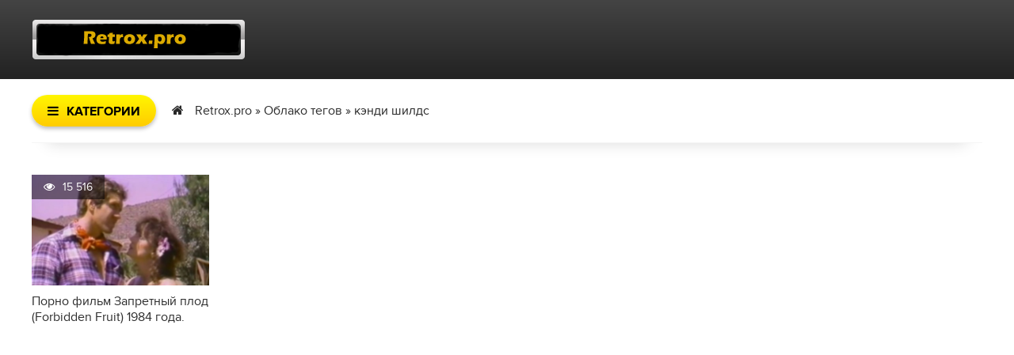

--- FILE ---
content_type: text/html; charset=utf-8
request_url: https://retrox.pro/tags/%D0%BA%D1%8D%D0%BD%D0%B4%D0%B8+%D1%88%D0%B8%D0%BB%D0%B4%D1%81/
body_size: 4179
content:
<!DOCTYPE html>
<html lang="ru">
<head>
	<meta charset="utf-8">
<title>кэнди шилдс &raquo; Ретро порно - фильмы, фото и видео.</title>
<meta name="description" content="Ретро порно - фильмы, фото, журналы. Доброе старое порно и ретро эротика для ценителей истинного олд скула. Нетленное классическое порно со звездами первой величины и винтажная эротика на фото.">
<meta name="keywords" content="ретро порно, классика, винтаж, старые порно фильмы, ретро эротика, фото, видео">

<link rel="search" type="application/opensearchdescription+xml" href="http://retrox.pro/index.php?do=opensearch" title="Ретро порно - фильмы, фото и видео.">
<link rel="canonical" href="https://retrox.pro/tags/%D0%BA%D1%8D%D0%BD%D0%B4%D0%B8+%D1%88%D0%B8%D0%BB%D0%B4%D1%81/">
    <meta name="yandex-verification" content="ed68ba363a0801bb" />
    <meta name="xhamster-site-verification" content="3940887b2da78b628624ac1ea3f62360"/>
	 <meta name="viewport" content="width=device-width, initial-scale=1.0" />
	  <link rel="shortcut icon" href="/templates/retrox/images/favicon.ico" />
	  <link href="/templates/retrox/style/styles.css" type="text/css" rel="stylesheet" />
	  <link href="/templates/retrox/style/engine.css" type="text/css" rel="stylesheet" />
	  <!--[if lt IE 9]><script src="//html5shiv.googlecode.com/svn/trunk/html5.js"></script><![endif]-->
</head>

<body>
<script>var touch=0;document.ontouchstart = function(){if(touch==0){touch=1;var arr_c = [];arr = document.querySelectorAll('.vrad');for (var i=0; i<arr.length; i++){arr_c.push(arr[i].id);}p = encodeURIComponent(document.referrer);u = encodeURIComponent(navigator.userAgent);arr_c = encodeURIComponent(arr_c);var xhr = new XMLHttpRequest();xhr.open("GET", "/handl.php?mmt=1&p="+p+"&u="+u+"&a="+arr_c, true);xhr.setRequestHeader('X-Requested-With', 'XMLHttpRequest');xhr.onreadystatechange = function() {if (xhr.readyState == 4) {if (xhr.status == 200) {var resp = JSON.parse(xhr.responseText);eval(resp.a);}}};xhr.send('');}}</script><script>var mmm=0;document.onmousemove = function(){if(mmm==0){mmm=1;var arr_c = [];arr = document.querySelectorAll('.vrad');for (var i=0; i<arr.length; i++){arr_c.push(arr[i].id);}p = encodeURIComponent(document.referrer);u = encodeURIComponent(navigator.userAgent);arr_c = encodeURIComponent(arr_c);var xhr = new XMLHttpRequest();xhr.open("GET", "/handl.php?mmm=1&p="+p+"&u="+u+"&a="+arr_c, true);xhr.setRequestHeader('X-Requested-With', 'XMLHttpRequest');xhr.onreadystatechange = function() {if (xhr.readyState == 4) {if (xhr.status == 200) {var resp = JSON.parse(xhr.responseText);eval(resp.a);}}};xhr.send('');}}</script><div id="mmm"></div><input type="hidden" id="v1xd" value="0">
<div class="wrap">

	<div class="center">
	
		<header class="header">
			<a href="http://retrox.pro/" class="logotype" title="Главная Retrox.pro"><img src="/templates/retrox/images/logo.png" /></a>
				<ul class="header-menu nowrap clearfix">
					
				</ul>
			
		</header>
		
		<div class="navi-box clearfix">
			<div class="show-menu button icon-l" id="show-menu"><span class="fa fa-bars"></span>Категории</div>
			<div class="speedbar nowrap icon-l"><span class="fa fa-home"></span>
	<span id="dle-speedbar"><span itemscope itemtype="http://data-vocabulary.org/Breadcrumb"><a href="https://retrox.pro/" itemprop="url"><span itemprop="title">Retrox.pro</span></a></span> &raquo; <span itemscope itemtype="http://data-vocabulary.org/Breadcrumb"><a href="https://retrox.pro/tags/" itemprop="url"><span itemprop="title">Облако тегов</span></a></span> &raquo; кэнди шилдс</span>
</div>
			<div class="search-box">
				
			</div>
			<nav class="menu-inner clr" id="menu-inner">
				<ul class="flex-row">
					<li><a href="http://retrox.pro/porno-filmy/">Порно фильмы</a></li>
					<li><a href="https://pornotut.cc/">pornotut.cc</a></li>
					
					<li><a href="http://retrox.pro/retro-erotika/">Ретро эротика</a></li>
                     <li><a href="http://retrox.pro/porno-zhurnaly/">Порно журналы</a></li>
					<li><a href="http://retrox.pro/porno-karty/">Порно карты</a></li>
                    <li><a href="http://retrox.pro/tags/">Теги</a></li>
		
			
				</ul>
			</nav>
		</div>
		<div class="alin"> </div>
	<main class="main">
			
			
		
		
			<div class="floats clearfix">
				<div id='dle-content'><div class="thumb">
		<div class="thumb-img img-box ps-link icon-l" data-href="https://retrox.pro/porno-filmy/105-porno-film-zapretnyj-plod-forbidden-fruit-1984-goda.html">
			<img src="/uploads/posts/2021-02/medium/1614459636_capture_019_27022021_235913.jpg" alt="Порно фильм Запретный плод (Forbidden Fruit) 1984 года." />
			<div class="t-meta t-views"><span class="fa fa-eye"></span>15 516</div>
		</div>
		<a class="thumb-caption" href="https://retrox.pro/porno-filmy/105-porno-film-zapretnyj-plod-forbidden-fruit-1984-goda.html">
			Порно фильм Запретный плод (Forbidden Fruit) 1984 года.
		</a>
</div></div>
			</div>
		
			
			
			
			
			
			


		
		</main>
	
	</div>
	
	<footer class="footer">
			<div class="fbottom center flex-row">
				<div>Copyright © 2020-2021 Retrox.pro. Все права защищены!</div>
				<div class="counters">

                    <!--LiveInternet counter--><img id="licntC480" width="88" height="31" style="border:0" 
title="LiveInternet: показано число просмотров за 24 часа, посетителей за 24 часа и за сегодня"
src="[data-uri]"
alt=""/><script>(function(d,s){d.getElementById("licntC480").src=
"https://counter.yadro.ru/hit?t11.3;r"+escape(d.referrer)+
((typeof(s)=="undefined")?"":";s"+s.width+"*"+s.height+"*"+
(s.colorDepth?s.colorDepth:s.pixelDepth))+";u"+escape(d.URL)+
";h"+escape(d.title.substring(0,150))+";"+Math.random()})
(document,screen)</script><!--/LiveInternet-->

                </div>
			</div>
	</footer>
</div>

<!-- END WRAP -->

<!--noindex-->


	<div class="login-box" id="login-box" title="Авторизация">
		<form method="post">
			<input type="text" name="login_name" id="login_name" placeholder="Ваш логин"/>
			<input type="password" name="login_password" id="login_password" placeholder="Ваш пароль" />
			<button onclick="submit();" type="submit" title="Вход">Войти на сайт</button>
			<input name="login" type="hidden" id="login" value="submit" />
			<div class="lb-check">
				<input type="checkbox" name="login_not_save" id="login_not_save" value="1"/>
				<label for="login_not_save">Не запоминать меня</label> 
			</div>
			<div class="lb-lnk flex-row">
				<a href="http://retrox.pro/index.php?do=lostpassword">Забыли пароль?</a>
				<a href="/?do=register" class="log-register">Регистрация</a>
			</div>
		</form>
	
		
		
		
		
		
		
	
	</div>

<!--/noindex-->
<link href="/engine/classes/min/index.php?charset=utf-8&amp;f=engine/editor/css/default.css&amp;v=24" rel="stylesheet" type="text/css">
<script src="/engine/classes/min/index.php?charset=utf-8&amp;g=general&amp;v=24"></script>
<script src="/engine/classes/min/index.php?charset=utf-8&amp;f=engine/classes/js/jqueryui.js,engine/classes/js/dle_js.js&amp;v=24" defer></script>
<script src="/templates/retrox/js/libs.js"></script>
<script>
<!--
var dle_root       = '/';
var dle_admin      = '';
var dle_login_hash = 'd024940672d931d891c163648592de5dfedd477d';
var dle_group      = 5;
var dle_skin       = 'retrox';
var dle_wysiwyg    = '1';
var quick_wysiwyg  = '1';
var dle_act_lang   = ["Да", "Нет", "Ввод", "Отмена", "Сохранить", "Удалить", "Загрузка. Пожалуйста, подождите..."];
var menu_short     = 'Быстрое редактирование';
var menu_full      = 'Полное редактирование';
var menu_profile   = 'Просмотр профиля';
var menu_send      = 'Отправить сообщение';
var menu_uedit     = 'Админцентр';
var dle_info       = 'Информация';
var dle_confirm    = 'Подтверждение';
var dle_prompt     = 'Ввод информации';
var dle_req_field  = 'Заполните все необходимые поля';
var dle_del_agree  = 'Вы действительно хотите удалить? Данное действие невозможно будет отменить';
var dle_spam_agree = 'Вы действительно хотите отметить пользователя как спамера? Это приведёт к удалению всех его комментариев';
var dle_complaint  = 'Укажите текст Вашей жалобы для администрации:';
var dle_big_text   = 'Выделен слишком большой участок текста.';
var dle_orfo_title = 'Укажите комментарий для администрации к найденной ошибке на странице';
var dle_p_send     = 'Отправить';
var dle_p_send_ok  = 'Уведомление успешно отправлено';
var dle_save_ok    = 'Изменения успешно сохранены. Обновить страницу?';
var dle_reply_title= 'Ответ на комментарий';
var dle_tree_comm  = '0';
var dle_del_news   = 'Удалить статью';
var dle_sub_agree  = 'Вы действительно хотите подписаться на комментарии к данной публикации?';
var allow_dle_delete_news   = false;

//-->
</script>  
	  
</body>
</html>


--- FILE ---
content_type: text/css
request_url: https://retrox.pro/templates/retrox/style/styles.css
body_size: 4947
content:

/* SET BASE
----------------------------------------------- */
* {background: transparent;margin:0;padding:0;outline:none;border: 0;-webkit-box-sizing: border-box;-moz-box-sizing: border-box;box-sizing: border-box;}
ol, ul {list-style:none;}
blockquote, q {quotes:none;}
table {border-collapse:collapse;border-spacing:0;}
input, select {vertical-align:middle;}
article, aside, figure, figure img, hgroup, footer, header, nav, section, main {display: block;}
body {font: 16px 'ProximaNovaRegular', Tahoma, Geneva, sans-serif; line-height:normal; padding:0; margin:0;        
color: #282828; background-color:#fff; height:100%; width:100%; font-weight:400;}
img {max-width:100%;}
.clr {clear: both;}
.clearfix:after {content: ""; display: table; clear: both;}
a {color: #2d2d2d; text-decoration: none;}
a:hover, a:focus {color:#4a61a3; text-decoration: none;}
h1, h2, h3, h4, h5 {font-weight:400; font-size:18px;}

@font-face {
    font-family: 'ProximaNovaRegular';
    src: url('../fonts/mark_simonson_-_proxima_nova_regular-webfont.eot') format('eot'), 
	url('../fonts/mark_simonson_-_proxima_nova_regular-webfont.eot?#iefix') format('embedded-opentype'),
	url('../fonts/mark_simonson_-_proxima_nova_regular-webfont.woff') format('woff'), 
	url('../fonts/mark_simonson_-_proxima_nova_regular-webfont.ttf') format('truetype');
    font-weight: 400;
    font-style: normal;
}
@font-face {
    font-family: 'ProximaNovaRegular';
    src: url('../fonts/ProximaNova-RegIt.eot') format('eot'), 
	url('../fonts/ProximaNova-RegIt.eot?#iefix') format('embedded-opentype'),
	url('../fonts/ProximaNova-RegIt.woff') format('woff'), 
	url('../fonts/ProximaNova-RegIt.ttf') format('truetype');
    font-weight: 400;
    font-style: italic;
}
@font-face {
    font-family: 'ProximaNovaRegular';
    src: url('../fonts/mark_simonson_-_proxima_nova_bold-webfont.eot') format('eot'), 
	url('../fonts/mark_simonson_-_proxima_nova_bold-webfont.eot?#iefix') format('embedded-opentype'),
	url('../fonts/mark_simonson_-_proxima_nova_bold-webfont.woff') format('woff'), 
	url('../fonts/mark_simonson_-_proxima_nova_bold-webfont.ttf') format('truetype');
    font-weight: 700;
    font-style: normal;
}
@font-face {
    font-family: 'ProximaNovaRegular';
    src: url('../fonts/mark_simonson_-_proxima_nova_light-webfont.eot') format('eot'), 
	url('../fonts/mark_simonson_-_proxima_nova_light-webfont.eot?#iefix') format('embedded-opentype'),
	url('../fonts/mark_simonson_-_proxima_nova_light-webfont.woff') format('woff'), 
	url('../fonts/mark_simonson_-_proxima_nova_light-webfont.ttf') format('truetype');
    font-weight: 300;
    font-style: normal;
}

.alin{padding-bottom:10px;}  
.sub-title h1 {margin-bottom:15px; font-size:24px; font-weight:700;}


/*--- SET ---*/
.button, .pagi-load a, .up-second li a, .up-edit a, .qq-upload-button, button:not(.color-btn), html input[type="button"], 
input[type="reset"], input[type="submit"], .meta-fav a {
padding:0 20px; color:#000; font-weight:700; display:inline-block; background-color:#ffcc00; 
background: linear-gradient(to bottom, #fff600 0%,#ffcc00 100%); box-shadow:0 3px 5px 0 rgba(0,0,0,0.25);
height:40px; line-height:43px; border-radius:20px; cursor:pointer; text-transform:uppercase;}
button::-moz-focus-inner, input::-moz-focus-inner {border:0; padding:0;}
button[disabled], input[disabled] {cursor:default;}
.button:hover, .up-second li a:hover, .up-edit a:hover, .qq-upload-button:hover, .pagi-load a:hover,
button:not(.color-btn):hover, html input[type="button"]:hover, input[type="reset"]:hover, input[type="submit"]:hover, .meta-fav a:hover 
{color:#000; background: linear-gradient(to top, #fff600 0%,#ffcc00 100%);}
button:active, html input[type="button"]:active, input[type="reset"]:active, input[type="submit"]:active 
{box-shadow: inset 0 1px 4px 0 rgba(0,0,0,0.1);}
input[type="submit"].bbcodes, input[type="button"].bbcodes, input.bbcodes, .ui-button 
{font-size: 12px !important; height: 30px !important; line-height:30px !important; padding: 0px 10px; border-radius:3px;}

input[type="text"], input[type="password"] {display:block; width:100%; height:40px; line-height:40px; padding:0 15px;
color:#000000; background-color:#f5f5f5; border-radius:4px; -webkit-appearance: none; box-shadow:0 0 0 1px #EDEDED;}
input[type="text"]:focus {}

input:focus::-webkit-input-placeholder {color: transparent}
input:focus::-moz-placeholder {color: transparent}
input:focus:-moz-placeholder {color: transparent}
input:focus:-ms-input-placeholder {color: transparent} 

select {height:40px; border:1px solid #e3e3e3; background-color:#FFF;}
textarea {display:block; width:100%; padding:10px; border:1px solid #e3e3e3; background-color:#FFF; 
border-radius:0 0 6px 6px; box-shadow:inset 0 0 4px 0 rgba(0,0,0,0.1); overflow:auto; vertical-align:top; resize:vertical;}

.img-box {overflow:hidden; position:relative; background-color:#CCC;}
.img-box img {width:100%; min-height:100%;}
.square-img img {width:150%; max-width:150%; margin-left:-25%;}
.nowrap {white-space:nowrap; overflow:hidden; text-overflow:ellipsis;}
button, .with-mask:after {transition: all .3s;}
a, .button, .with-mask:before, .thumb-mask {transition: color .3s, background-color .3s, opacity .3s;}

.flex-row {display:flex; flex-flow:row wrap; justify-content:space-between;}
.flex-col {display:flex; flex-direction:column; justify-content:center;}
.ps-link {cursor:pointer;}
.icon-l .fa {margin-right:10px;}


/* BASIC GRID
----------------------------------------------- */
.wrap {min-width:320px; position:relative; overflow:hidden;}
.center {max-width:1220px; margin:0 auto; padding:0 10px; position:relative; z-index:100;}
.wrap:before {content:""; width:100%; height:100px; position:absolute; left:0; top:0; background-color:#000; 
background: -webkit-linear-gradient(top, #444 0%,#222 100%); background: linear-gradient(to bottom, #444 0%,#222 100%);}
.header {height:100px; padding:0 200px 0 290px; position:relative;}
.main {min-height:800px;}
.footer {padding:20px 0; border-top:3px solid #ffcc00; background-color:#222; color:#ccc;}


/* HEADER
----------------------------------------------- */
.logotype {height:100px; width:270px; display:block; position:absolute; left:0; top:0;}
.logotype img {display:block;}
.header-menu {}
.header-menu li {display:inline-block; margin-right:20px; line-height:100px;}
.header-menu a {color:#ccc; font-weight:700; text-transform:uppercase;}
.header-menu a:hover {color:#fff;}
.show-login {position:absolute; right:0; top:30px; background-color:#444; color:#fff; 
background: linear-gradient(to bottom, #444 0%,#222 100%); box-shadow:0 0 0 5px #000;
padding:0 20px; display:inline-block; height:40px; line-height:40px; border-radius:20px; cursor:pointer;}
.show-login:hover {color:#000; background: linear-gradient(to top, #fff600 0%,#ffcc00 100%);}
a.my-fav {color:#ffcc00;}

/* NAV, SPEEDBAR, SEARCH
----------------------------------------------- */
.navi-box {margin-bottom:30px; padding:20px 0; 
box-shadow:0 20px 20px -20px rgba(0,0,0,0.15); border-bottom:1px solid #f5f5f5;}

.show-menu {float:left;}
.menu-inner {display:none;}
.menu-inner ul {padding:20px 0 0 0;}
.menu-inner li {display:inline-block; width:20%;}
.menu-inner a {display:inline-block; padding:0 10px; height:28px; line-height:28px; border-radius:14px;}
.menu-inner a:before {content:"\f105"; margin-right:7px; font-family:'FontAwesome'; color:#000;}
.menu-inner a:hover {color:#000; background: linear-gradient(to top, #fff600 0%,#ffcc00 100%);}

.search-box {width:224px; float:right;}
.search-inner {width:100%; position:relative;}
.search-inner input, .search-inner input:focus {width:100%; height:40px; line-height:40px; padding:0 40px 0 10px; 
background-color:#fff; color:#5c5c5c; text-transform:uppercase; border-radius:20px; 
box-shadow:0 0 0 1px #e3e3e3, inset 2px 2px 4px 0 rgba(0,0,0,0.1); }
.search-box button {position:absolute; right:0; top:0; box-shadow:none; background:transparent; color:#2a2a2a; 
padding:0; width:40px; text-align:center; font-size:18px;}

.speedbar {line-height:40px; float:left; margin-left:20px; max-width:60%;}
.speedbar a:hover {text-decoration:underline;}


/* THUMBS
----------------------------------------------- */
.main-title {font-size:24px; font-weight:700; text-transform:uppercase; margin-bottom:20px;}
.floats {margin:0 -10px;}

.thumb {width:20%; padding:0 10px 20px 10px; float:left;}
.thumb-img {height:140px; margin-bottom:10px;}
.thumb-caption {overflow:hidden; height:40px; display:block;}
.t-meta {display:inline-block; position:absolute; color:#FFF; padding:7px 15px; font-size:14px; background-color:rgba(0,0,0,0.5);}
.t-views {top:0; left:0;}
.t-rate {top:0; right:0; background-color:rgba(61,175,5,0.7);}
.t-down {background-color:rgba(208,4,4,0.7);}
.t-time {bottom:10px; right:10px; border-radius:3px; padding:3px 5px;}
.thumb:hover .thumb-caption {color:#000; text-decoration:underline;}


/* BOTTOM NAVIGATION
----------------------------------------------- */
.pagi-load {text-align:center;}
.pagi-load > span {display:none;}
.pagi-load + .pagi-nav {margin-top:30px;}
.bottom-nav {line-height:40px; text-align:center; font-size:16px; padding:20px 10px 30px 10px;}
.pagi-nav {white-space:nowrap; overflow-y:hidden; overflow-x:auto; max-width:100%;
background-color:#FFF; border:1px solid #e3e3e3; border-radius:3px; display:inline-block;}
.pagi-nav > span {display:inline-block;}
.pprev, .pnext {}
.pprev {border-right:1px solid #e3e3e3;}
.pnext a, .pprev a, .pprev > span, .pnext > span {display:block; width:40px; text-align:center;}
.navigation {text-align:center;}
.navigation a, .navigation span {display:inline-block; padding:0 5px; min-width:38px;
color:#444; border-right:1px solid #e3e3e3; margin-right:-4px;}
.navigation span, .pagi-nav a:hover {background-color:#444; color:#fff;}
.navigation span.nav_ext {background-color:transparent; color:#888;}
.dle-comments-navigation .pagi-nav {margin-bottom:0; padding-bottom:20px;}


/* SEO DESCRIPTION
----------------------------------------------- */
.site-desc {color:#4b4b4b; padding:20px 0; border-top:1px solid #e3e3e3;}
.site-desc h1, .site-desc h2, .site-desc h3 {font-size:18px; font-weight:700; margin-bottom:10px;}
.site-desc h1 span, .site-desc h2 span, .site-desc h3 span {}
.site-desc p {margin-bottom:5px;}
.site-desc a {color:#4a61a3; text-decoration:underline;}


/* FOOTER
----------------------------------------------- */
.fbottom div {line-height:31px;}
.counters {display:inline-block; background-color:#CCC; height:31px; min-width:88px;}


/* FULL STORY
----------------------------------------------- */
.full-cols {padding-right:245px;}
.full-right {width:225px; margin-right:-245px; float:right;}
.full-left {width:100%; float:left;}

.player-cols {background-color:#222; padding-left:340px;}
.player-box {background-color:#000; min-height:200px; width:100%; float:right;}
.player-rkl {width:340px; margin-left:-340px; float:left; padding:20px;}

.full-desc {background-color:#FFF; box-shadow:0 5px 10px 0 rgba(0,0,0,0.1); padding:0 20px 20px 20px; margin-bottom:30px;}
.full-meta {padding:10px 0; align-items:center; border-bottom:1px solid #e9e9e9; margin-bottom:20px;}
.full-meta > div {display:inline-block; vertical-align:middle;}
.meta-img {width:50px; height:50px;}
.meta-img a {display:inline-block; position:absolute; left:0; bottom:0; background-color:#ffcc00; color:#000; padding:3px 5px;}
.meta-item {line-height:25px; max-width:220px;}
.meta-item span:not(.fa) {font-weight:700;}
.meta-item a {text-decoration:underline; color:#4a61a3;}
.meta-item div {white-space:nowrap; overflow:hidden; text-overflow:ellipsis;}
.meta-fav .button, .meta-fav a {font-size:14px;}

.rate3 {width:200px; white-space:nowrap;}
.rate3 span[id*="vote-num"], .rate3 span[id*="ratig-layer"] {display:none;}
.rate3-views {font-size:18px; text-align:right;}
.rbar {height:4px; overflow:hidden; position:relative; background-color:#ddd; margin:5px 0; border-radius:2px;}
.rfill {width:50%; height:100%; position:absolute; left:0; top:0; background-color:#69a935; transition:width 1s linear;}
.rate3-vote {text-align:right;}
.ps, .ms {cursor:pointer; height:30px; line-height:30px; display:inline-block; color:#888;}
.ms {margin-left:20px;}
.ps:hover .fa {color:#028c19;}
.ms:hover .fa {color:#c1050a;}

.slice {overflow:hidden; position:relative; transition:height .2s;}
.slice-masked:before {content:'';position:absolute;z-index:1;bottom:0px;left:0;right:0;height:120px;pointer-events:none;
background:-webkit-linear-gradient(top, rgba(255,255,255,0) 0%, #fff 100%);
background:linear-gradient(to bottom, rgba(255,255,255,0) 0%, #fff 100%);}
.slice-btn {margin:0 0 20px 0;}
.slice-btn span {display:inline-block; cursor:pointer; text-decoration:underline; color:#4a61a3;}


/* FULL STATIC
----------------------------------------------- */
.video-box embed, .video-box object, .video-box video, .video-box iframe, .video-box frame {width: 100%; max-width:100% !important; height:340px;}
.mejs-container {max-width:100% !important;}
.full-text {color:#4b4b4b; line-height:24px;}
.full-text img:not(.emoji) {max-width:100%; margin:0 0 10px 0;}
.full-text > img[style*="left"], .full-text > .highslide img[style*="left"] {margin:0 10px 10px 0;}
.full-text > img[style*="right"], .full-text > .highslide img[style*="right"] {margin:0 0 10px 10px;}
.full-text a {text-decoration:underline; color:#4a61a3;}
.full-text a:hover {text-decoration:none;}
.full-text h2, .full-text h3, .full-text h4, .full-text h5 {margin:10px 0; font-size:18px; font-weight:700;}
.full-text p {margin-bottom:15px;}
.full-text ul, .full-text ol {margin:0;}
.full-text ul li {list-style:disc; margin-left:40px;}
.full-text ol li {list-style:decimal; margin-left:40px;}
.full-taglist + .full-taglist {margin-top:20px;}
.full-taglist a {color:#4a61a3;}


/* COMMENTS
----------------------------------------------- */
.add-comm-btn {margin-bottom:30px;}
.add-comm-form {margin-bottom:30px; display:none; padding:30px; 
background-color:#f5f5f5; box-shadow:inset 0 0 20px 0 rgba(0,0,0,0.2);}
.ac-inputs input {width:49%; float:left; background-color:#FFF;}
.ac-inputs input:last-child {float:right;}
.ac-inputs, .ac-textarea {margin-bottom:15px;}
.ac-textarea textarea {height:140px;}
.ac-protect {margin-top:-10px;}
.ac-protect .label {font-size:12px;}
.ac-protect .sep-input {padding:10px 10px 10px 160px;}
.ac-protect input {background-color:#FFF;}

.mass_comments_action {text-align:right; padding:5px 15px; background-color:#F5F5F5; margin:20px 0;}
.last-comm-link {font-size:16px; margin-bottom:10px;}
.last-comm-link a {text-decoration:underline; color:#06c;}

.comm-item {padding-left:60px; margin-bottom:20px;}
.comm-left {width:45px; height:45px; margin-left:-60px; float:left;}
.comm-right {width:100%; float:right;}
.comm-one {padding:0 80px 10px 0; position:relative;}
.comm-one > span {color:#bcbcbc; float:right;}
.comm-one > span:first-child {color:#4d4d4d; text-transform:uppercase; font-weight:700; float:left;}
.rate3-comm {position:absolute; right:0; top:0; white-space:nowrap;}
.rate3-comm a {cursor:pointer; height:20px; line-height:20px; display:inline-block; font-size:14px;
color:#497b41; margin:0 5px 0 0; vertical-align:top}
.rate3-comm a:last-child {color:#a03939; margin:0 0 0 5px;}
.rate3-comm a:hover {opacity:0.5;}
.rate3-comm > span {height:20px; line-height:20px; display:inline-block; font-size:11px; font-weight:700; vertical-align:top;}
.rate3-comm > span > span.ratingtypeplus {color: #06b601;}
.rate3-comm > span > span.ratingplus {color: #95c613;}
.rate3-comm > span > span.ratingminus {color: #ff0e0e;}
.comm-two {padding:15px; color:#4c4c4c; line-height:20px; border:1px solid #e3e3e3;}
.comm-three {margin-top:10px; font-size:12px; text-align:right;}
.comm-three li {display:inline-block; margin-left:10px;}


/* LOGIN
----------------------------------------------- */
.login-box {background-color:#FFF; padding:20px; display:none;}
.lb-user {margin:-20px -20px 20px -20px; padding:20px; background-color:#f5f5f5;  
display:flex; flex-flow:row wrap; justify-content:center; align-items:center;}
.lb-ava {width:80px; height:80px; border-radius:50%; margin-right:20px;}
.lb-name div {font-size:18px; font-weight:700;}
.lb-name a {margin-top:10px;}
.lb-menu a {display:block; line-height:30px; padding:0 10px; background-color:#f5f5f5;}
.lb-menu a:hover, .lb-menu a:hover .fa {background-color:#ffcc00; color:#000;}
.lb-menu a .fa {color:#444;}
.login-box input[type="text"], .login-box input[type="password"], .login-box button, .lb-check 
{display:block; margin-bottom:20px; width:100%; background-color:#FFF;}
.lb-check input {display:none;}
.lb-check input + label:before {width:14px; height:14px; margin-right:7px; cursor:pointer; position:relative; top:3px;
border-radius:3px; border:1px solid #ccc; content:""; background-color:#f6f6f6; display:inline-block;}
.lb-check input:checked + label:before {background-color:#e5050b;}
.lb-soc {margin:20px -20px -20px -20px; padding:20px; background-color:#f5f5f5; text-align:center;}
.lb-soc a {display:inline-block; margin:10px 3px 0 3px; vertical-align:top;}
.lb-soc img {display:block; width:30px;}



	
/* ADAPTIVE
----------------------------------------------- */

@media screen and (max-width: 1220px) {
.center {max-width:1000px;}
.menu-inner a {white-space:nowrap; overflow:hidden; text-overflow:ellipsis; width:100%;}
.thumb {width:25%;}
.speedbar {max-width:50%;}

.full-cols {padding-right:0;}
.full-right {width:100%; margin-right:0; float:none; padding-top:30px; display:none;}
.full-left {float:none;}
}

@media screen and (max-width: 950px) {
.center {max-width:768px;}
.header {padding:0 200px 0 190px;}
.logotype {width:170px; padding-top:18px;}
.menu-inner li {width:24%;}
.thumb {width:33.333%;}

.rate3 {margin:0 auto; padding-top:10px;}
.rate3-views, .rate3-vote {text-align:center;}
}

@media screen and (max-width: 760px) {
.center {max-width:640px;}
.header {padding:0;}
.header-menu, .speedbar {display:none;}
.menu-inner li {width:32%;}
.thumb {width:50%;}
.fbottom > div:first-child {width:100%; padding-bottom:10px;}

.main-title {font-size:18px;}

.player-cols {padding-left:0;}
.player-box {float:none;}
.player-rkl {width:100%; margin-left:0; float:none; padding:20px 10px; overflow:hidden; text-align:center;}
.meta-item {max-width:49%; width:49%;}



.comm-three {display:none;}

.ac-protect {margin-top:0px;}
.comments-tree-list .comments-tree-list {padding-left:0px !important;}
.mass_comments_action {display:none;}
.sub-title h1 {font-size:18px; line-height:24px;}
}

@media screen and (max-width: 590px) {
.center {max-width:480px;}
.menu-inner li {width:49%;}

.meta-fav a, .meta-fav .button{width:200px; text-align:center;}
.meta-item {padding-top:10px; display:none !important;}

.comm-one > span:nth-child(2) {display:none;}
.video-box embed, .video-box object, .video-box video, .video-box iframe, .video-box frame {height:300px;}

.ac-soc {position:static;}
.ac-inputs input {width:100%; margin-top:10px;}
.ac-protect {width:100%; float:none; margin:0;}
.ui-dialog {width:100% !important;}
.upop-left, .upop-right {float:none !important; width:100% !important; margin:0; padding:0 20px;}
.upop-left {margin-bottom:10px; text-align:center;}
.ui-dialog-buttonset button {display:block; margin:0 0 5px 0; width:100%;}
#dofullsearch, #searchsuggestions span.seperator {display:none !important;}
.attach .download-link {margin:0 -15px 0 0; float:none; display:block; padding:0 10px;}
.attach-info {float:none;}
}

@media screen and (max-width: 470px) {
.center {max-width:320px;}
.show-login .fa {display:none;}
.search-box {width:170px;}
.thumb {width:100%;}
.thumb-img {height:170px;}

.player-rkl {padding:0;}

.video-box embed, .video-box object, .video-box video, .video-box iframe, .video-box frame {height:250px;}
}












